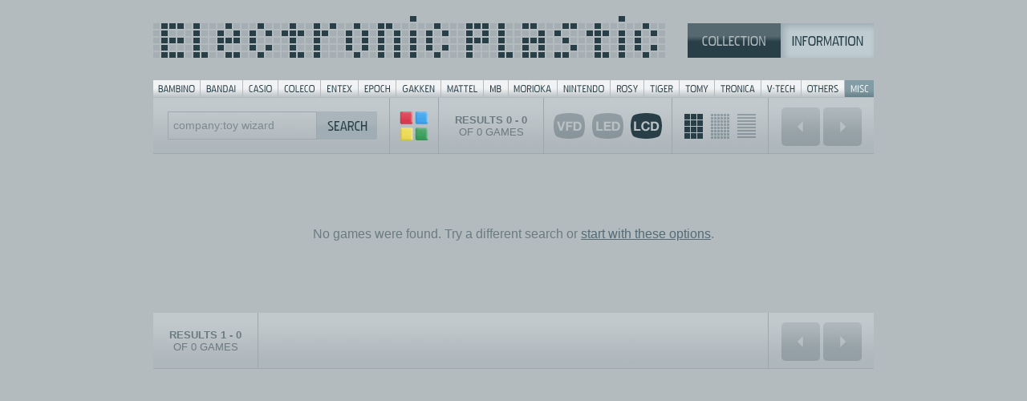

--- FILE ---
content_type: text/html; charset=UTF-8
request_url: http://www.electronicplastic.com/list/?company=misc&grid=4&search=company:toy%20wizard&filter=lcd
body_size: 2965
content:

<!DOCTYPE html><html><meta http-equiv="Content-Type" content="text/html; charset=iso-8859-1"><title>Electronic Plastic: All games by SEARCH</title><meta name="description" content="Electronic Plastic: with pics & details to more than 900 handheld and tabletop games from the 70s and 80s.">
<meta name="keywords" content="handheld game, tabletop game, videogame, game, games, vintage, classic, portable, mini arcade, arcade, handhelden, handheld, tabletop, display, plastic, VFD, LCD, LED, LSI, battery, batteries, battery operated, battery cover, Bambino, Bandai, Coleco, Entex, Epoch, Gakken, MB, Nintendo, Mattel, Rosy, Hanzawa, Tomy, Tomytronic, VTL, V-Tech, Tronica, Liwaco, Orlitronic, Grandstand, Radio Shack, Tandy, Game & Watch, pictures, pics, reviews, wanted, trade, sale, box, boxes, boxed, MIB, MOC, ER, artwork, styrofoam, 1976, 1977, 1978, 1979, 1980, 1981, 1982, 1983, 1984, 1985, 70ies, 80ies, retro">
<meta name="author" content="Jaro Gielens">
<meta name="copyright" content="Jaro Gielens">
<meta name="language" content="English">
<meta name="robots" content="index,follow,all">
<meta name="siteinfo" content=" http://www.electronicplastic.com/robots.txt">
<meta name="revisit-after" content="7 days">
<meta property="og:image" content="http://electronicplastic.com/img/og/listprev.jpg"><meta property="og:title" content="Electronic Plastic: All games by SEARCH"><meta property="og:type" content="website"><link rel="stylesheet" type="text/css" href="../css/default.css" media="screen,projection" /><script type="text/javascript" src="../js/basic.js"></script><script type="text/javascript" src="../js/jquery-1.3.2.min.js"></script><script language="JavaScript">//<![CDATA[$(function() {    $(document).keyup(function (event) {        if (event.keyCode == 37) {        // Links        //$("#ausgabe").html("<strong>LINKS</strong>");        window.location = "";      } else if (event.keyCode == 39) {        // Rechts        //$("#ausgabe").html("<strong>RECHTS</strong>");        window.location = "";      }    });});//]]></script><style type="text/css">body{    background: #b3bbbf;    overflow: auto;}.splitlist{    background: #b3bbbf url("../img/list_bg_full.jpg") repeat-y center top;}.splitend{    background: #b3bbbf url("../img/list_bg_end.gif") no-repeat center top;}</style></head><body><div class="handhelden">	<div class="sup"><style type="text/css">

#menu {
	background:url("../img/sup_brands_bttns.gif") no-repeat;
	width:898px;
	height:21px;
	margin:0;
	padding:0;
}

#menu span {
	display: none;
}

#menu li, #menu a {
	height:21px;
	display:block;
}

#menu li {
	float:left;
	list-style:none;
	display:inline;
}

#menu-01 {width: 59px;}
#menu-02 {width: 53px;}
#menu-03 {width: 44px;}
#menu-04 {width: 53px;}
#menu-05 {width: 47px;}
#menu-06 {width: 47px;}
#menu-07 {width: 56px;}
#menu-08 {width: 53px;}
#menu-09 {width: 31px;}
#menu-10 {width: 61px;}
#menu-11 {width: 66px;}
#menu-12 {width: 42px;}
#menu-13 {width: 44px;}
#menu-14 {width: 44px;}
#menu-15 {width: 58px;}
#menu-16 {width: 50px;}
#menu-17 {width: 54px;}
#menu-18 {width: 36px;}

#menu-01 a:hover {background:url("../img/sup_brands_bttns.gif") 0px -21px no-repeat; }
#menu-02 a:hover {background:url("../img/sup_brands_bttns.gif") -59px -21px no-repeat; }
#menu-03 a:hover {background:url("../img/sup_brands_bttns.gif") -112px -21px no-repeat; }
#menu-04 a:hover {background:url("../img/sup_brands_bttns.gif") -156px -21px no-repeat; }
#menu-05 a:hover {background:url("../img/sup_brands_bttns.gif") -209px -21px no-repeat; }
#menu-06 a:hover {background:url("../img/sup_brands_bttns.gif") -256px -21px no-repeat; }
#menu-07 a:hover {background:url("../img/sup_brands_bttns.gif") -303px -21px no-repeat; }
#menu-08 a:hover {background:url("../img/sup_brands_bttns.gif") -359px -21px no-repeat; }
#menu-09 a:hover {background:url("../img/sup_brands_bttns.gif") -412px -21px no-repeat; }
#menu-10 a:hover {background:url("../img/sup_brands_bttns.gif") -443px -21px no-repeat; }
#menu-11 a:hover {background:url("../img/sup_brands_bttns.gif") -504px -21px no-repeat; }
#menu-12 a:hover {background:url("../img/sup_brands_bttns.gif") -570px -21px no-repeat; }
#menu-13 a:hover {background:url("../img/sup_brands_bttns.gif") -612px -21px no-repeat; }
#menu-14 a:hover {background:url("../img/sup_brands_bttns.gif") -656px -21px no-repeat; }
#menu-15 a:hover {background:url("../img/sup_brands_bttns.gif") -700px -21px no-repeat; }
#menu-16 a:hover {background:url("../img/sup_brands_bttns.gif") -758px -21px no-repeat; }
#menu-17 a:hover {background:url("../img/sup_brands_bttns.gif") -808px -21px no-repeat; }
#menu-18 a:hover {background:url("../img/sup_brands_bttns.gif") -862px -21px no-repeat; }

/* hilite for active button */
#menu-18 a {background:url("../img/sup_brands_bttns.gif") -862px -21px no-repeat; }

</style>

<div class="header">
<div class="logo"><a href="../"><img src="../img/sup_logo_blu.gif" alt="Electronic Plastic" width="638" height="52"/></a></div>
<div class="topmenu"><a href="../"><img src="../img/topmenu/sup_sel_coll_blu_on.gif" alt="Collection" width="116" height="43"/></a><a href="../?page=info"><img src="../img/topmenu/sup_sel_info_blu_of.gif" alt="Information" width="116" height="43"/></a></div>
</div>

<div class="wrap"></div>

<ul id="menu">
<li id="menu-01"><a href="../list/?company=bambino"><span>Bambino</span></a></li>
<li id="menu-02"><a href="../list/?company=bandai"><span>Bandai</span></a></li>
<li id="menu-03"><a href="../list/?company=casio"><span>Casio</span></a></li>
<li id="menu-04"><a href="../list/?company=coleco"><span>Coleco</span></a></li>
<li id="menu-05"><a href="../list/?company=entex"><span>Entex</span></a></li>
<li id="menu-06"><a href="../list/?company=epoch"><span>Epoch</span></a></li>
<li id="menu-07"><a href="../list/?company=gakken"><span>Gakken</span></a></li>
<li id="menu-08"><a href="../list/?company=mattel"><span>Mattel</span></a></li>
<li id="menu-09"><a href="../list/?company=milton bradley"><span>MB</span></a></li>
<li id="menu-10"><a href="../list/?company=morioka"><span>Morioka</span></a></li>
<li id="menu-11"><a href="../list/?company=nintendo"><span>Nintendo</span></a></li>
<li id="menu-12"><a href="../list/?company=rosy"><span>Rosy</span></a></li>
<li id="menu-13"><a href="../list/?company=tiger"><span>Tiger</span></a></li>
<li id="menu-14"><a href="../list/?company=tomy"><span>Tomy</span></a></li>
<li id="menu-15"><a href="../list/?company=tronica"><span>Tronica</span></a></li>
<li id="menu-16"><a href="../list/?company=vtl"><span>V-Tech</span></a></li>
<li id="menu-17"><a href="../list/?company=others"><span>Others</span></a></li>
<li id="menu-18"><a href="../list/?company=misc"><span>Misc</span></a></li>
</ul>
			</div>	<div class="searchbox">	<!-- SEARCH -->		<div class="searchquery compact">			<form action="../list/" name="gamesrch">			<input type="text" class="srchbox" name="search" onclick="this.value='company:toy wizard';" onblur="this.value=!this.value?'toy wizard':this.value;" value="company:toy wizard">			<input type="hidden" name="grid" value="4">			<input type="submit" class="button" value="">			</form> 		</div>		<div class="searchbttnmagic">		<a href="../totals/"><img src="../img/search/searchbar_opt_mini.gif"></a> 		</div>		<div class="searchbttn1">			<b>RESULTS 			0			-			0			</b><br/>OF 0 GAMES 		</div>		<div class="searchbttn2">			<a href="?company=misc&amp;filter=vfd&amp;search=company:toy wizard"><img src="../img/search/bttn_vfd.gif" alt="VFD" class="filterdisplay" /></a>			<a href="?company=misc&amp;filter=led&amp;search=company:toy wizard"><img src="../img/search/bttn_led.gif" alt="LED" class="filterdisplay" /></a>			<a href="?company=misc&amp;filter=&amp;search=company:toy wizard"><img src="../img/search/bttn_lcd.gif" alt="LCD" class="filterdisplay clicked" /></a>								 		</div>		<div class="searchbttn3">			<a href="?company=misc&amp;grid=4&amp;search=company:toy wizard&amp;filter=lcd"><img src="../img/search/bttn_grid_large.gif" alt="" class="gridsize active" /></a>			<a href="?company=misc&amp;grid=7&amp;search=company:toy wizard&amp;filter=lcd"><img src="../img/search/bttn_grid_small.gif" alt="" class="gridsize" /></a>			<a href="?company=misc&amp;grid=1&amp;search=company:toy wizard&amp;filter=lcd"><img src="../img/search/bttn_grid_line.gif" alt="" class="gridsize" /></a> 		</div>		<div class="prevnextboxlist">					<table>			<tr>				<td><div class="prevnextbttn  off"><img src="../img/search/bttn_prev.gif" alt="PEVIOUS" class="prev" /></a></div></td>				<td><div class="prevnextbttn  off"><img src="../img/search/bttn_next.gif" alt="NEXT" class="next" /></a></div></td>			</tr>				</table>				</div>	<!-- END SEARCH -->	</div>	<div class="wrap"></div>			<div class="noresultbox">No games were found. Try a different search or <a href="../totals">start with these options</a>.</div>		<div class="wrap"></div>					<div class="searchbox">	<!-- SEARCH -->		<div class="searchbttn1">			<b>RESULTS 			1			-			0			</b><br/>OF 0 GAMES		</div>		<div class="prevnextboxlist">					<table>			<tr>				<td><div class="prevnextbttn  off"><img src="../img/search/bttn_prev.gif" alt="PEVIOUS" class="prev" /></a></div></td>				<td><div class="prevnextbttn  off"><img src="../img/search/bttn_next.gif" alt="NEXT" class="next" /></a></div></td>			</tr>				</table>				</div>	<!-- END SEARCH -->	</div>	<div class="wrap"><br/></div>		<div class="copyright">				<br/>&copy; 1999-2026 electronicplastic.com - All rights reserved.		</div>		</div><script async src="https://www.googletagmanager.com/gtag/js?id=UA-4376235-1"></script>
<script>
  window.dataLayer = window.dataLayer || [];
  function gtag(){dataLayer.push(arguments);}
  gtag('js', new Date());

  gtag('config', 'UA-4376235-1');
</script>
</body></html>